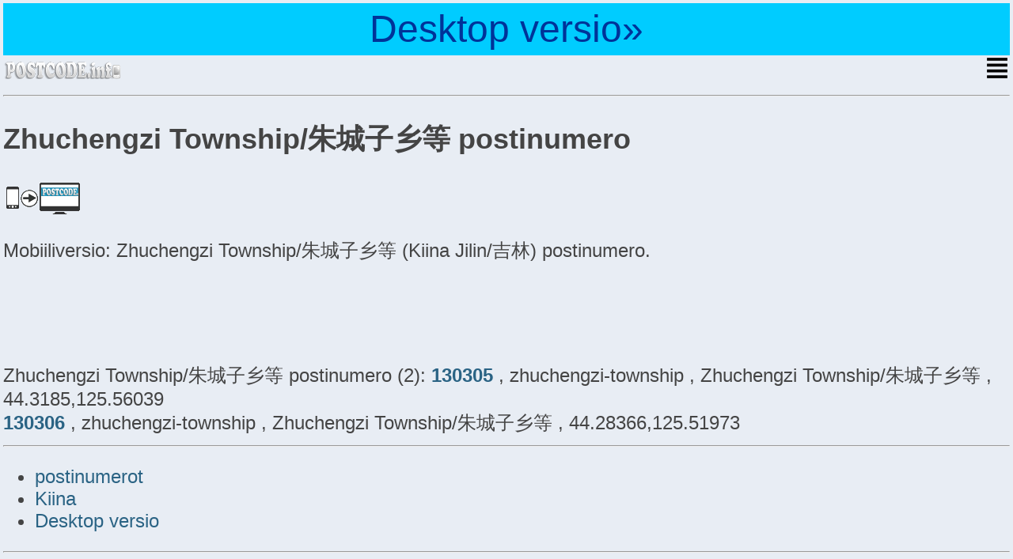

--- FILE ---
content_type: text/html; charset=UTF-8
request_url: http://m.postcode.info/fi/kiina/jilin/zhuchengzi-township
body_size: 2931
content:
<!DOCTYPE html PUBLIC "-//WAPFORUM//DTD XHTML Mobile 1.0//EN" "http://www.wapforum.org/DTD/xhtml-mobile10.dtd">
<html>
	<head>
		<meta charset="utf-8" />
		<title>Zhuchengzi Township/朱城子乡等 postinumero - Mobiiliversio</title>
		<meta name="viewport" content="width=device-width; initial-scale=1.0; maximum-scale=1.0" />
		<meta name="language" content="FI" />
        <link rel = "canonical" href = "http://fi.postcode.info/kiina/jilin/zhuchengzi-township" />
		<link rel="stylesheet" href="/css/mstyle.css" type="text/css"/>
	</head>
	<body >
		<div style="text-align:center; padding:5px; background-color:#0CF;"><a href="http://fi.postcode.info/kiina/jilin/zhuchengzi-township" style="font-size:48px; line-height:56px; color:#039; text-decoration:none;">Desktop versio&raquo;</a></div>
		<div class="wrap">
		<header class="header">
			<div class="logo"><a href="http://m.postcode.info"><img src="/css/images/logo_mob.png" alt="" width="150" height="30" border="0"/></a></div>
			<div class="menu-but"><a href="#menu"><img src="/css/images/menu.png" border="0"/></a></div>
			<br class="clearfix"/>
		</header>
			<hr class="separator"/>
		<div class="container">
		<div class="content">
			<h2>Zhuchengzi Township/朱城子乡等 postinumero</h2>
            <p><a href="http://fi.postcode.info/kiina/jilin/zhuchengzi-township"><img src="/css/images/to_desktop.gif" border="0" /></a></p>
			Mobiiliversio: Zhuchengzi Township/朱城子乡等 (Kiina Jilin/吉林) postinumero. 

<div style="margin:10px 0;">
<script async src="//pagead2.googlesyndication.com/pagead/js/adsbygoogle.js"></script>
<!-- m_postcode_info -->
<ins class="adsbygoogle"
     style="display:inline-block;width:320px;height:100px"
     data-ad-client="ca-pub-8638189255111570"
     data-ad-slot="4076723544"></ins>
<script>
(adsbygoogle = window.adsbygoogle || []).push({});
</script>
</div>

            Zhuchengzi Township/朱城子乡等 postinumero (2): <a href="/fi/kiina/p/130305"><strong>130305</strong></a> , zhuchengzi-township , Zhuchengzi Township/朱城子乡等 , 44.3185,125.56039
 <br /><a href="/fi/kiina/p/130306"><strong>130306</strong></a> , zhuchengzi-township , Zhuchengzi Township/朱城子乡等 , 44.28366,125.51973
 <br />
		</div> <!-- content -->
			<hr class="separator"/>
				<aside>
					<a name="menu"></a>
						<ul class="menu">
							<li><a href="/fi/">postinumerot</a></li>
							<li><a href="/fi/kiina/">Kiina</a></li>
							<li><a href="http://fi.postcode.info/kiina/jilin/zhuchengzi-township">Desktop versio</a></li>
						</ul>
				</aside>
		</div> <!-- container -->
		<hr class="separator"/>
		<footer class="footer">
			<p><span class="credits left">tekijänoikeus <a href="http://m.postcode.info">m.postcode.info</a> &copy; 2013-2026 <a href="/fi/m_termsofuse">Käyttöehdot</a></span></p>
		</footer>
		</div>
	</body>
</html>



--- FILE ---
content_type: text/html; charset=utf-8
request_url: https://www.google.com/recaptcha/api2/aframe
body_size: 269
content:
<!DOCTYPE HTML><html><head><meta http-equiv="content-type" content="text/html; charset=UTF-8"></head><body><script nonce="E0kLYK5YsElCUJy9WqyPCg">/** Anti-fraud and anti-abuse applications only. See google.com/recaptcha */ try{var clients={'sodar':'https://pagead2.googlesyndication.com/pagead/sodar?'};window.addEventListener("message",function(a){try{if(a.source===window.parent){var b=JSON.parse(a.data);var c=clients[b['id']];if(c){var d=document.createElement('img');d.src=c+b['params']+'&rc='+(localStorage.getItem("rc::a")?sessionStorage.getItem("rc::b"):"");window.document.body.appendChild(d);sessionStorage.setItem("rc::e",parseInt(sessionStorage.getItem("rc::e")||0)+1);localStorage.setItem("rc::h",'1769017781784');}}}catch(b){}});window.parent.postMessage("_grecaptcha_ready", "*");}catch(b){}</script></body></html>